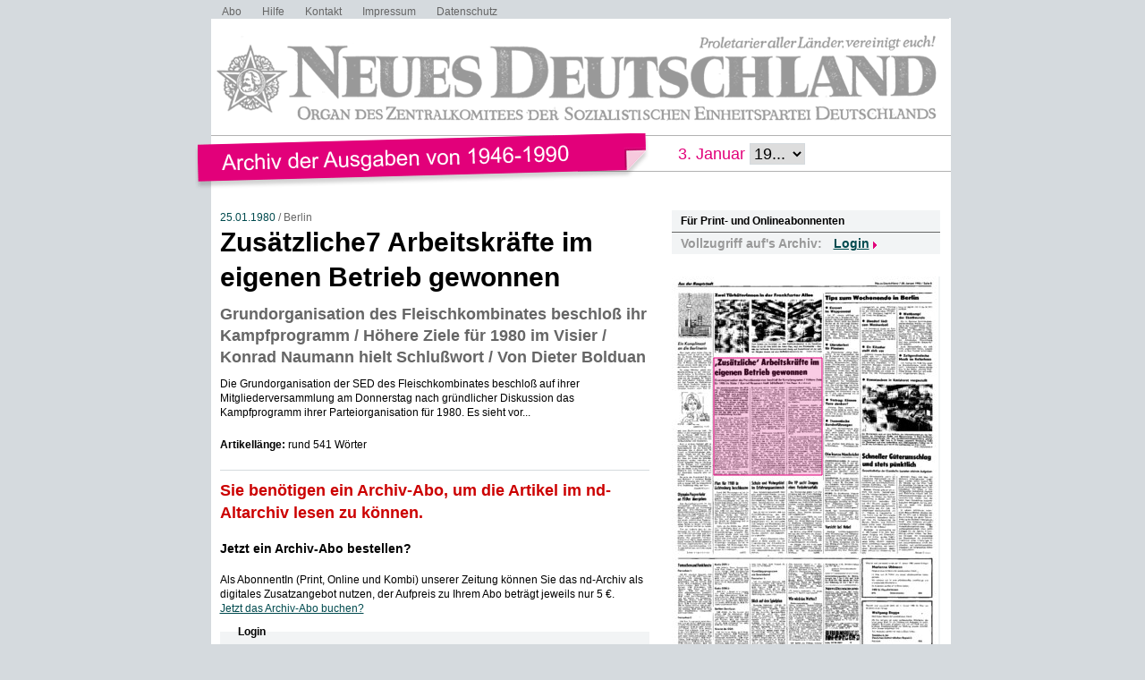

--- FILE ---
content_type: text/html; charset=UTF-8
request_url: https://www.nd-archiv.de/artikel/218074.zusaetzliche7-arbeitskraefte-im-eigenen-betrieb-gewonnen.html
body_size: 6307
content:
<!DOCTYPE html>
<html>
<head>
<title>ND-Archiv: 25.01.1980: Zusätzliche7 Arbeitskräfte im eigenen Betrieb gewonnen</title>
<meta charset="utf-8">
<meta http-equiv="Content-Type" content="text/html; charset=utf-8" />
<link rel="stylesheet" type="text/css" media="screen, projection" href="/css/reset-min.css">
<link rel="stylesheet" type="text/css" media="screen, projection" href="/css/design.css">
<link rel="stylesheet" type="text/css" media="screen, projection" href="/css/jquery-ui-1.9.2.custom.min.css">
<script src="/js/jquery/jquery-1.8.3.min.js"></script>
<script src="/js/jquery/jquery-ui-1.9.2.custom.min.js"></script>
<script src="/js/jquery/jquery.maphilight.min.js"></script>
</head>

<body id="PUB">

<div class="Wrapper">

<ul class="Meta-Navi">
<li><a href="/service/abo/1.html">Abo</a></li>
<li><a href="/service/hilfe/2.html">Hilfe</a></li>
<li><a href="/service/kontakt/3.html">Kontakt</a></li>
<li><a href="/service/impressum/4.html">Impressum</a></li>
<li><a href="https://www.nd-aktuell.de/datenschutz" target="nd">Datenschutz</a></li>
</ul>

<div class="Logo"><a href="/"><img src="/images/nd-archiv.png" alt="neues deutschland - Archiv der Ausgaben 1946-1990"></a></div>

<div class="Date-Select">
<form action="/ausgabe/" method="get">3. Januar <select name="year" onChange="submit();">
<option>19...</option>
	<option value="1946-01-21">1946</option>
	<option value="1947-01-21">1947</option>
	<option value="1948-01-21">1948</option>
	<option value="1949-01-21">1949</option>
	<option value="1950-01-21">1950</option>
	<option value="1951-01-21">1951</option>
	<option value="1952-01-21">1952</option>
	<option value="1953-01-21">1953</option>
	<option value="1954-01-21">1954</option>
	<option value="1955-01-21">1955</option>
	<option value="1956-01-21">1956</option>
	<option value="1957-01-21">1957</option>
	<option value="1958-01-21">1958</option>
	<option value="1959-01-21">1959</option>
	<option value="1960-01-21">1960</option>
	<option value="1961-01-21">1961</option>
	<option value="1962-01-21">1962</option>
	<option value="1963-01-21">1963</option>
	<option value="1964-01-21">1964</option>
	<option value="1965-01-21">1965</option>
	<option value="1966-01-21">1966</option>
	<option value="1967-01-21">1967</option>
	<option value="1968-01-21">1968</option>
	<option value="1969-01-21">1969</option>
	<option value="1970-01-21">1970</option>
	<option value="1971-01-21">1971</option>
	<option value="1972-01-21">1972</option>
	<option value="1973-01-21">1973</option>
	<option value="1974-01-21">1974</option>
	<option value="1975-01-21">1975</option>
	<option value="1976-01-21">1976</option>
	<option value="1977-01-21">1977</option>
	<option value="1978-01-21">1978</option>
	<option value="1979-01-21">1979</option>
	<option value="1980-01-21">1980</option>
	<option value="1981-01-21">1981</option>
	<option value="1982-01-21">1982</option>
	<option value="1983-01-21">1983</option>
	<option value="1984-01-21">1984</option>
	<option value="1985-01-21">1985</option>
	<option value="1986-01-21">1986</option>
	<option value="1987-01-21">1987</option>
	<option value="1988-01-21">1988</option>
	<option value="1989-01-21">1989</option>
	<option value="1990-01-21">1990</option>
</select>
</form>
</div>

<div class="Container">
<div class="Main">
<div class="Article">

<div class="Date">

	<a href="/ausgabe/1980-01-25">25.01.1980</a> /

Berlin</div><!-- .Date -->


<h1>Zusätzliche7 Arbeitskräfte im eigenen Betrieb gewonnen</h1>
<h2>Grundorganisation des Fleischkombinates beschloß ihr Kampfprogramm / Höhere Ziele für 1980 im Visier / Konrad Naumann hielt Schlußwort / Von Dieter Bolduan</h2>

<div class="Content">
<p>Die Grundorganisation der SED des Fleischkombinates beschloß auf ihrer Mitgliederversammlung am Donnerstag nach gründlicher Diskussion das Kampfprogramm ihrer Parteiorganisation für 1980. Es sieht vor...</p>
<p><strong>Artikellänge:</strong> rund 541 Wörter</p>
</div><!-- .Content -->

<div id="ID_articleLoginForm">

	<div class="Login">
	<h2>Sie benötigen ein Archiv-Abo, um die Artikel im nd-Altarchiv lesen zu können.</h2>
	<h3><a href="https://www.neues-deutschland.de/abo/archivabo.php">Jetzt ein Archiv-Abo bestellen?</a></h3>
	<p>Als AbonnentIn (Print, Online und Kombi) unserer Zeitung können Sie das nd-Archiv als digitales Zusatzangebot nutzen, der Aufpreis zu Ihrem Abo beträgt jeweils nur 5 &euro;.</p>
	<p><a href="https://www.neues-deutschland.de/abo/ndplus.php">Jetzt das Archiv-Abo buchen?</a></p>
	<div class="form" id="ID_LoginForm">
<form action="/artikel/218074.zusaetzliche7-arbeitskraefte-im-eigenen-betrieb-gewonnen.html" method="post">
<fieldset><legend>Login</legend>
<div class="Connected">
<div class="Username"><div class="row"><span class="left"><label for="username">Username</label></span><span class="right"><input type="text" id="username" name="username" value="" size="12" maxlength="36" class="felder" /></span></div>
</div>
<div class="Password"><div class="row"><span class="left"><label for="password">Passwort</label></span><span class="right"><input type="password" id="password" name="password" value="" size="12" maxlength="24" class="input" /></span></div>
</div>
</div><!-- .Connected -->
<div class="row_submit"><input type="submit" name="" value="Login" class="submit" /></div>
<div class="hidden">
<input type="hidden" name="ref" value="/artikel/218074.zusaetzliche7-arbeitskraefte-im-eigenen-betrieb-gewonnen.html" />
</div>
</fieldset>
</form>
<div class="Forgotpassword"><a href="https://www.neues-deutschland.de/profile/forgotPassword.php">Passwort vergessen?</a></div>

</div><!-- #ID_LoginForm -->
	</div><!-- .Login -->

</div><!-- .ID_articleLoginForm -->

</div><!-- .Article -->
</div><!-- .Main -->

<div class="Specials">

<div class="Box Login">
	<div class="Catchline">Für Print- und Onlineabonnenten</div>
		<div class="Desc">Vollzugriff auf&apos;s Archiv:</div>
	<div class="Login-Layer">
	<p>Login</p>
	<form action="/artikel/218074.zusaetzliche7-arbeitskraefte-im-eigenen-betrieb-gewonnen.html" method="post">
	<input type="text" name="username" placeholder="Benutzername">
	<input type="password" name="password" placeholder="Passwort">
			<input type="hidden" name="ref" value="/artikel/218074.zusaetzliche7-arbeitskraefte-im-eigenen-betrieb-gewonnen.html">
		<span class="Clear"></span>
	<input type="submit" value="Login">
	<span class="Clear"></span>
	</form>
	</div><!-- .Login-Layer -->
</div><!-- .Box -->

	<div class="Box Frontpage"><img src="/pdfimgs/1980/021_ND_1980-01-25_008.jpg" alt="Seite" id="Pg" usemap="#Page"></div>
	<map name="Page">
			<area data-id="218025" shape="rect" coords="" href="/artikel/218025.was-sonst-noch-passierte.html" alt="Was Sonst Noch Passierte" title="Was Sonst Noch Passierte">
			<area data-id="218074" shape="rect" coords="47,91,168,222" href="/artikel/218074.zusaetzliche7-arbeitskraefte-im-eigenen-betrieb-gewonnen.html" alt="Zusätzliche7 Arbeitskräfte im eigenen Betrieb gewonnen" title="Zusätzliche7 Arbeitskräfte im eigenen Betrieb gewonnen">
			<area data-id="218049" shape="rect" coords="212,189,291,309" href="/artikel/218049.schneller-gueterumschlag-und-stets-punktlich.html" alt="Schneller Güterumschlag und stets punktlich" title="Schneller Güterumschlag und stets punktlich">
			<area data-id="218128" shape="rect" coords="6,73,44,237" href="/artikel/218128.ein-kompliment-an-die-berlinerin.html" alt="Ein Kompliment an die Berlinerin" title="Ein Kompliment an die Berlinerin">
			<area data-id="218112" shape="rect" coords="129,320,208,412" href="/artikel/218112.wie-wird-das-wetter.html" alt="Wie wird das Wetter?" title="Wie wird das Wetter?">
			<area data-id="218151" shape="rect" coords="129,228,167,309" href="/artikel/218151.die-yp-sucht-zeugen-eines-verkehrsunfalls.html" alt="Die YP sucht Zeugen eines Verkehrsunfalls" title="Die YP sucht Zeugen eines Verkehrsunfalls">
			<area data-id="218063" shape="rect" coords="171,196,209,274" href="/artikel/218063.die-kurze-nachricht.html" alt="Die kurze Nachricht" title="Die kurze Nachricht">
			<area data-id="218057" shape="rect" coords="47,228,85,305" href="/artikel/218057.plan-fuer-1980-in-lichtenberg-beschlossen.html" alt="Plan für 1980 in Lichtenberg beschlossen" title="Plan für 1980 in Lichtenberg beschlossen">
			<area data-id="218159" shape="rect" coords="171,347,208,393" href="/artikel/218159.neues-deutschland.html" alt="Neues Deutschland" title="Neues Deutschland">
			<area data-id="217998" shape="rect" coords="88,228,126,309" href="/artikel/217998.schule-und-wohngebiet-im-erfahrungsaustausch.html" alt="Schule und Wohngebiet im Erfahrungsaustausch" title="Schule und Wohngebiet im Erfahrungsaustausch">
			<area data-id="218032" shape="rect" coords="6,241,44,309" href="/artikel/218032.olympia-flugverkehr-an-fdjler-uebergeben.html" alt="Olympia-Flugverkehr an FDJler übergeben" title="Olympia-Flugverkehr an FDJler übergeben">
			<area data-id="218138" shape="rect" coords="6,320,44,376" href="/artikel/218138.fernsehenund-funkheute.html" alt="Fernsehenund Funkheute" title="Fernsehenund Funkheute">
			<area data-id="218076" shape="rect" coords="171,75,209,134" href="/artikel/218076.b-literaturfest-fuer-pioniere.html" alt="• Literaturfest für Pioniere" title="• Literaturfest für Pioniere">
			<area data-id="218109" shape="rect" coords="88,320,167,412" href="/artikel/218109.blick-auf-den-spielplan.html" alt="Blick auf den Spielplan" title="Blick auf den Spielplan">
			<area data-id="218093" shape="rect" coords="6,379,44,412" href="/artikel/218093.fernsehen-2.html" alt="Fernsehen 2:" title="Fernsehen 2:">
			<area data-id="218137" shape="rect" coords="253,40,291,84" href="/artikel/218137.b-wettkampf-der-skatfreunde.html" alt="• Wettkampf der Skatfreunde" title="• Wettkampf der Skatfreunde">
			<area data-id="218118" shape="rect" coords="171,33,250,191" href="/artikel/218118.b-thematische-sonderfuehrungen.html" alt="• Thematische Sonderführungen" title="• Thematische Sonderführungen">
			<area data-id="218022" shape="rect" coords="171,21,276,72" href="/artikel/218022.tips-zum-wochenende-in-berlin.html" alt="Tips zum Wochenende in Berlin" title="Tips zum Wochenende in Berlin">
			<area data-id="218158" shape="rect" coords="212,33,291,109" href="/artikel/218158.b-ein-kuenstler-stellt-sich-vor.html" alt="• Ein Künstler stellt sich vor" title="• Ein Künstler stellt sich vor">
			<area data-id="218013" shape="rect" coords="47,320,126,412" href="/artikel/218013.stimme-der-ddr.html" alt="Stimme der DDR:" title="Stimme der DDR:">
			<area data-id="218110" shape="rect" coords="47,320,85,344" href="/artikel/218110.radio-ddr-1.html" alt="Radio DDR 1 -." title="Radio DDR 1 -.">
			<area data-id="218089" shape="rect" coords="171,277,208,309" href="/artikel/218089.vorsicht-bei-nebel.html" alt="Vorsicht bei Nebel" title="Vorsicht bei Nebel">
			<area data-id="218141" shape="rect" coords="48,18,168,85" href="/artikel/218141.zwei-tiirhiiterinnen-in-der-frankfurter-allee.html" alt="Zwei Tiirhiiterinnen in der Frankfurter Allee" title="Zwei Tiirhiiterinnen in der Frankfurter Allee">
			<area data-id="218017" shape="rect" coords="47,347,85,366" href="/artikel/218017.radio-ddr-2.html" alt="Radio DDR 2:" title="Radio DDR 2:">
			<area data-id="218114" shape="rect" coords="47,369,85,389" href="/artikel/218114.berliner-rundfunk.html" alt="Berliner Rundfunk:" title="Berliner Rundfunk:">
			<area data-id="218149" shape="rect" coords="88,327,126,356" href="/artikel/218149.vormittagsprogramm-am-sonnabend-fernsehen-1.html" alt="Vormittagsprogramm am Sonnabend Fernsehen 1:" title="Vormittagsprogramm am Sonnabend Fernsehen 1:">
			<area data-id="218068" shape="rect" coords="216,319,286,346" href="/artikel/218068.marianne-uhlmann.html" alt="Marianne Uhlmann" title="Marianne Uhlmann">
			<area data-id="218123" shape="rect" coords="212,48,250,73" href="/artikel/218123.b-biesdorf-laedt-zum-maskenball.html" alt="• Biesdorf lädt zum Maskenball" title="• Biesdorf lädt zum Maskenball">
			<area data-id="218061" shape="rect" coords="253,87,291,110" href="/artikel/218061.b-zeitgenoessische-musik-im-kulturhaus.html" alt="• Zeitgenössische Musik im Kulturhaus" title="• Zeitgenössische Musik im Kulturhaus">
			<area data-id="218000" shape="rect" coords="171,136,208,157" href="/artikel/218000.b-vortrag-koennen-tiere-denken.html" alt="• Vortrag: Können Tiere denken?" title="• Vortrag: Können Tiere denken?">
		</map>
	<script type="text/javascript">
	$(document).ready(function () {
				var articleMap = $('map').find('area[data-id="218074"]');
				var dataMaphilight = {
			fill: true,
			fillColor: '004a4e',
			fillOpacity: 0.2,
			stroke: true,
			strokeColor: '004a4e',
			strokeOpacity: 1,
			strokeWidth: 1,
			fade: true,
			alwaysOn: false,
			neverOn: false,
			groupBy: false,
			wrapClass: true,
			shadow: false,
			shadowX: 0,
			shadowY: 0,
			shadowRadius: 6,
			shadowColor: '000000',
			shadowOpacity: 0.8,
			shadowPosition: 'outside',
			shadowFrom: false
		},
		dataArticle = jQuery.extend(true, {}, dataMaphilight);
		if (typeof articleMap !== 'undefined' && articleMap.length > 0) {
			dataArticle.fillColor = 'E2007A';
			dataArticle.strokeColor = 'E2007A';
			dataArticle.alwaysOn = true;
			articleMap.data('maphilight', dataArticle);
		}
		$('#Pg').maphilight(dataMaphilight);
	});
	</script>
	
<div class="Box Years">
<div class="Catchline">Jahrgänge durchstöbern</div>
<div class="Desc">
	<a href="/jahrgang/1946">1946</a>
	 | 	<a href="/jahrgang/1947">1947</a>
	 | 	<a href="/jahrgang/1948">1948</a>
	 | 	<a href="/jahrgang/1949">1949</a>
	 | 	<a href="/jahrgang/1950">1950</a>
	 | 	<a href="/jahrgang/1951">1951</a>
	 | 	<a href="/jahrgang/1952">1952</a>
	 | 	<a href="/jahrgang/1953">1953</a>
	 | 	<a href="/jahrgang/1954">1954</a>
	 | 	<a href="/jahrgang/1955">1955</a>
	 | 	<a href="/jahrgang/1956">1956</a>
	 | 	<a href="/jahrgang/1957">1957</a>
	 | 	<a href="/jahrgang/1958">1958</a>
	 | 	<a href="/jahrgang/1959">1959</a>
	 | 	<a href="/jahrgang/1960">1960</a>
	 | 	<a href="/jahrgang/1961">1961</a>
	 | 	<a href="/jahrgang/1962">1962</a>
	 | 	<a href="/jahrgang/1963">1963</a>
	 | 	<a href="/jahrgang/1964">1964</a>
	 | 	<a href="/jahrgang/1965">1965</a>
	 | 	<a href="/jahrgang/1966">1966</a>
	 | 	<a href="/jahrgang/1967">1967</a>
	 | 	<a href="/jahrgang/1968">1968</a>
	 | 	<a href="/jahrgang/1969">1969</a>
	 | 	<a href="/jahrgang/1970">1970</a>
	 | 	<a href="/jahrgang/1971">1971</a>
	 | 	<a href="/jahrgang/1972">1972</a>
	 | 	<a href="/jahrgang/1973">1973</a>
	 | 	<a href="/jahrgang/1974">1974</a>
	 | 	<a href="/jahrgang/1975">1975</a>
	 | 	<a href="/jahrgang/1976">1976</a>
	 | 	<a href="/jahrgang/1977">1977</a>
	 | 	<a href="/jahrgang/1978">1978</a>
	 | 	<a href="/jahrgang/1979">1979</a>
	 | 	<a href="/jahrgang/1980">1980</a>
	 | 	<a href="/jahrgang/1981">1981</a>
	 | 	<a href="/jahrgang/1982">1982</a>
	 | 	<a href="/jahrgang/1983">1983</a>
	 | 	<a href="/jahrgang/1984">1984</a>
	 | 	<a href="/jahrgang/1985">1985</a>
	 | 	<a href="/jahrgang/1986">1986</a>
	 | 	<a href="/jahrgang/1987">1987</a>
	 | 	<a href="/jahrgang/1988">1988</a>
	 | 	<a href="/jahrgang/1989">1989</a>
	 | 	<a href="/jahrgang/1990">1990</a>
	</div><!-- .Desc -->
</div><!-- .Box -->

<div class="Box Day">
<div class="Catchline">Tagesausgabe wählen</div>
<div class="Desc">
<div class="Datepicker-Layer" id="ID_SelectIssue"><form action="/ausgabe/" method="get"><input type="text" id="SIday" name="day" value="1980-01-25" size="10" maxlength="10"><div id="SIDP"></div></form></div>
</div><!-- .Desc -->
</div><!-- .Box -->

<script type="text/javascript">
/* <![CDATA[ */
$(document).ready(function(){
	$("#SIday").hide();
	$('#SIDP').datepicker({
		altField: '#SIday'
		,dateFormat: 'yy-mm-dd'
		,changeMonth: true
		,changeYear: true
		,yearRange: '1946:1990'
		,currentText: 'Heute'
		,dayNames: ['Sonntag', 'Montag', 'Dienstag', 'Mittwoch', 'Donnerstag', 'Freitag', 'Samstag']
		,dayNamesMin: ['So', 'Mo', 'Di', 'Mi', 'Do', 'Fr', 'Sa']
		,defaultDate: new Date('1980-01-25')
		,firstDay: 1
		,minDate: new Date('1946-04-23')
		,maxDate: new Date('1990-10-02')
		,monthNames: ['Januar','Februar','März','April','Mai','Juni','Juli','August','September','Oktober','November','Dezember']
		,monthNamesShort: ['Jan','Feb','Mär','Apr','Mai','Jun','Jul','Aug','Sep','Okt','Nov','Dez']
		,nextText: 'Später'
		,prevText: 'Früher'
		,beforeShowDay: noSunday
		,onSelect: function (dateText, inst) {
			$(this).parent('form').submit();
		}
	});
});
function noSunday(date){
	return [((date.getFullYear() < 1975) || date.getDay() > 0), ''];
}
/* ]]> */
</script>

	<div class="Box Search">
	<div class="Catchline">Archiv durchsuchen</div>
	<div class="Desc">
	<form action="/suche/index.php" method="get">

	<fieldset class="Searchfield">
	<div class="row"><span class="left"><label for="and">Suchausdruck</label></span><span class="right"><input type="text" id="and" name="and" value="" size="40" maxlength="255" class="felder"></span></div>
	<div class="row_submit"><input type="submit" name="search" value="Suchen" class="submit"></div>
	</fieldset>

	<h4>Zeitraum</h4>
	<fieldset class="Date">
	<div class="row"><span class="left"><label for="s0">Zwischen</label></span><span class="right">
<select name="s0_d" id="s0_d" size="1" class="select">
<option value="00">Tag</option>
<option value="01">01.</option>
<option value="02">02.</option>
<option value="03">03.</option>
<option value="04">04.</option>
<option value="05">05.</option>
<option value="06">06.</option>
<option value="07">07.</option>
<option value="08">08.</option>
<option value="09">09.</option>
<option value="10">10.</option>
<option value="11">11.</option>
<option value="12">12.</option>
<option value="13">13.</option>
<option value="14">14.</option>
<option value="15">15.</option>
<option value="16">16.</option>
<option value="17">17.</option>
<option value="18">18.</option>
<option value="19">19.</option>
<option value="20">20.</option>
<option value="21">21.</option>
<option value="22">22.</option>
<option value="23">23.</option>
<option value="24">24.</option>
<option value="25">25.</option>
<option value="26">26.</option>
<option value="27">27.</option>
<option value="28">28.</option>
<option value="29">29.</option>
<option value="30">30.</option>
<option value="31">31.</option>
</select>
<select name="s0_m" id="s0_m" size="1" class="select">
<option value="00">Monat</option>
<option value="01">Jan.</option>
<option value="02">Feb.</option>
<option value="03">Mrz.</option>
<option value="04">Apr.</option>
<option value="05">Mai.</option>
<option value="06">Jun.</option>
<option value="07">Jul.</option>
<option value="08">Aug.</option>
<option value="09">Sep.</option>
<option value="10">Okt.</option>
<option value="11">Nov.</option>
<option value="12">Dez.</option>
</select>
<select name="s0_y" id="s0_y" size="1" class="select">
<option value="0000">Jahr</option>
<option value="1946">1946</option>
<option value="1947">1947</option>
<option value="1948">1948</option>
<option value="1949">1949</option>
<option value="1950">1950</option>
<option value="1951">1951</option>
<option value="1952">1952</option>
<option value="1953">1953</option>
<option value="1954">1954</option>
<option value="1955">1955</option>
<option value="1956">1956</option>
<option value="1957">1957</option>
<option value="1958">1958</option>
<option value="1959">1959</option>
<option value="1960">1960</option>
<option value="1961">1961</option>
<option value="1962">1962</option>
<option value="1963">1963</option>
<option value="1964">1964</option>
<option value="1965">1965</option>
<option value="1966">1966</option>
<option value="1967">1967</option>
<option value="1968">1968</option>
<option value="1969">1969</option>
<option value="1970">1970</option>
<option value="1971">1971</option>
<option value="1972">1972</option>
<option value="1973">1973</option>
<option value="1974">1974</option>
<option value="1975">1975</option>
<option value="1976">1976</option>
<option value="1977">1977</option>
<option value="1978">1978</option>
<option value="1979">1979</option>
<option value="1980">1980</option>
<option value="1981">1981</option>
<option value="1982">1982</option>
<option value="1983">1983</option>
<option value="1984">1984</option>
<option value="1985">1985</option>
<option value="1986">1986</option>
<option value="1987">1987</option>
<option value="1988">1988</option>
<option value="1989">1989</option>
<option value="1990">1990</option>
</select>
</span></div>
	<div class="row"><span class="left"><label for="s1">und</label></span><span class="right">
<select name="s1_d" id="s1_d" size="1" class="select">
<option value="00">Tag</option>
<option value="01">01.</option>
<option value="02">02.</option>
<option value="03">03.</option>
<option value="04">04.</option>
<option value="05">05.</option>
<option value="06">06.</option>
<option value="07">07.</option>
<option value="08">08.</option>
<option value="09">09.</option>
<option value="10">10.</option>
<option value="11">11.</option>
<option value="12">12.</option>
<option value="13">13.</option>
<option value="14">14.</option>
<option value="15">15.</option>
<option value="16">16.</option>
<option value="17">17.</option>
<option value="18">18.</option>
<option value="19">19.</option>
<option value="20">20.</option>
<option value="21">21.</option>
<option value="22">22.</option>
<option value="23">23.</option>
<option value="24">24.</option>
<option value="25">25.</option>
<option value="26">26.</option>
<option value="27">27.</option>
<option value="28">28.</option>
<option value="29">29.</option>
<option value="30">30.</option>
<option value="31">31.</option>
</select>
<select name="s1_m" id="s1_m" size="1" class="select">
<option value="00">Monat</option>
<option value="01">Jan.</option>
<option value="02">Feb.</option>
<option value="03">Mrz.</option>
<option value="04">Apr.</option>
<option value="05">Mai.</option>
<option value="06">Jun.</option>
<option value="07">Jul.</option>
<option value="08">Aug.</option>
<option value="09">Sep.</option>
<option value="10">Okt.</option>
<option value="11">Nov.</option>
<option value="12">Dez.</option>
</select>
<select name="s1_y" id="s1_y" size="1" class="select">
<option value="0000">Jahr</option>
<option value="1946">1946</option>
<option value="1947">1947</option>
<option value="1948">1948</option>
<option value="1949">1949</option>
<option value="1950">1950</option>
<option value="1951">1951</option>
<option value="1952">1952</option>
<option value="1953">1953</option>
<option value="1954">1954</option>
<option value="1955">1955</option>
<option value="1956">1956</option>
<option value="1957">1957</option>
<option value="1958">1958</option>
<option value="1959">1959</option>
<option value="1960">1960</option>
<option value="1961">1961</option>
<option value="1962">1962</option>
<option value="1963">1963</option>
<option value="1964">1964</option>
<option value="1965">1965</option>
<option value="1966">1966</option>
<option value="1967">1967</option>
<option value="1968">1968</option>
<option value="1969">1969</option>
<option value="1970">1970</option>
<option value="1971">1971</option>
<option value="1972">1972</option>
<option value="1973">1973</option>
<option value="1974">1974</option>
<option value="1975">1975</option>
<option value="1976">1976</option>
<option value="1977">1977</option>
<option value="1978">1978</option>
<option value="1979">1979</option>
<option value="1980">1980</option>
<option value="1981">1981</option>
<option value="1982">1982</option>
<option value="1983">1983</option>
<option value="1984">1984</option>
<option value="1985">1985</option>
<option value="1986">1986</option>
<option value="1987">1987</option>
<option value="1988">1988</option>
<option value="1989">1989</option>
<option value="1990">1990</option>
</select>
</span></div>
	</fieldset>
	</form>

	</div><!-- .Desc -->
	</div><!-- .Box -->

	<script type="text/javascript">
	$(document).ready(function() {
		$("#s0_y").parent().append('<input type="text" id="s0-dp-trigger" style="display:none">');
		$("#s0-dp-trigger").datepicker({
			showOn: 'both'
			,buttonImage: '/images/datepicker.png'
			,buttonImageOnly: true
			,changeMonth: true
			,changeYear: true
			,yearRange: '1946:1990'
			,currentText: 'Heute'
			,dayNames: ['Sonntag', 'Montag', 'Dienstag', 'Mittwoch', 'Donnerstag', 'Freitag', 'Samstag']
			,dayNamesMin: ['So', 'Mo', 'Di', 'Mi', 'Do', 'Fr', 'Sa']
			,defaultDate: new Date('1946-04-23')
			,firstDay: 1
			,minDate: new Date('1946-04-23')
			,maxDate: new Date('1990-10-02')
			,monthNames: ['Januar','Februar','März','April','Mai','Juni','Juli','August','September','Oktober','November','Dezember']
			,monthNamesShort: ['Jan','Feb','Mär','Apr','Mai','Jun','Jul','Aug','Sep','Okt','Nov','Dez']
			,nextText: 'Später'
			,prevText: 'Früher'
			,onSelect: function(dateText, obj) {
				$("#s0_d").val((obj.selectedDay < 10 ? '0' : '') + obj.selectedDay.toString());
				$("#s0_m").val((obj.selectedMonth < 9 ? '0' : '') + (obj.selectedMonth + 1).toString());
				$("#s0_y").val(obj.selectedYear);
			}
		});
		$("#s1_y").parent().append('<input type="text" id="s1-dp-trigger" style="display:none">');
		$("#s1-dp-trigger").datepicker({
			showOn: 'both'
			,buttonImage: '/images/datepicker.png'
			,buttonImageOnly: true
			,changeMonth: true
			,changeYear: true
			,yearRange: '1946:1990'
			,currentText: 'Heute'
			,dayNames: ['Sonntag', 'Montag', 'Dienstag', 'Mittwoch', 'Donnerstag', 'Freitag', 'Samstag']
			,dayNamesMin: ['So', 'Mo', 'Di', 'Mi', 'Do', 'Fr', 'Sa']
			,defaultDate: new Date('1990-10-02')
			,firstDay: 1
			,minDate: new Date('1946-04-23')
			,maxDate: new Date('1990-10-02')
			,monthNames: ['Januar','Februar','März','April','Mai','Juni','Juli','August','September','Oktober','November','Dezember']
			,monthNamesShort: ['Jan','Feb','Mär','Apr','Mai','Jun','Jul','Aug','Sep','Okt','Nov','Dez']
			,nextText: 'Später'
			,prevText: 'Früher'
			,onSelect: function(dateText, obj) {
				$("#s1_d").val((obj.selectedDay < 10 ? '0' : '') + obj.selectedDay.toString());
				$("#s1_m").val((obj.selectedMonth < 9 ? '0' : '') + (obj.selectedMonth + 1).toString());
				$("#s1_y").val(obj.selectedYear);
			}
		});
	});
	</script>


</div><!-- .Specials -->

<div class="Clear"></div>

</div><!-- .Container -->

<div class="Clear"></div>

</div><!-- .Wrapper -->

<!-- Piwik -->
<script type="text/javascript">
var pkBaseURL = "https://stats.warenform.de/piwik_nd/";
document.write(unescape("%3Cscript src='" + pkBaseURL + "piwik.js' type='text/javascript'%3E%3C/script%3E"));
</script><script type="text/javascript">
try {
var piwikTracker = Piwik.getTracker(pkBaseURL + "piwik.php", 5);
piwikTracker.trackPageView();
piwikTracker.enableLinkTracking();
} catch( err ) {}
</script><noscript><p><img src="https://stats.warenform.de/piwik_nd/piwik.php?idsite=5" style="border:0" alt="" /></p></noscript>
<!-- End Piwik Tracking Code -->

</body>
</html>
